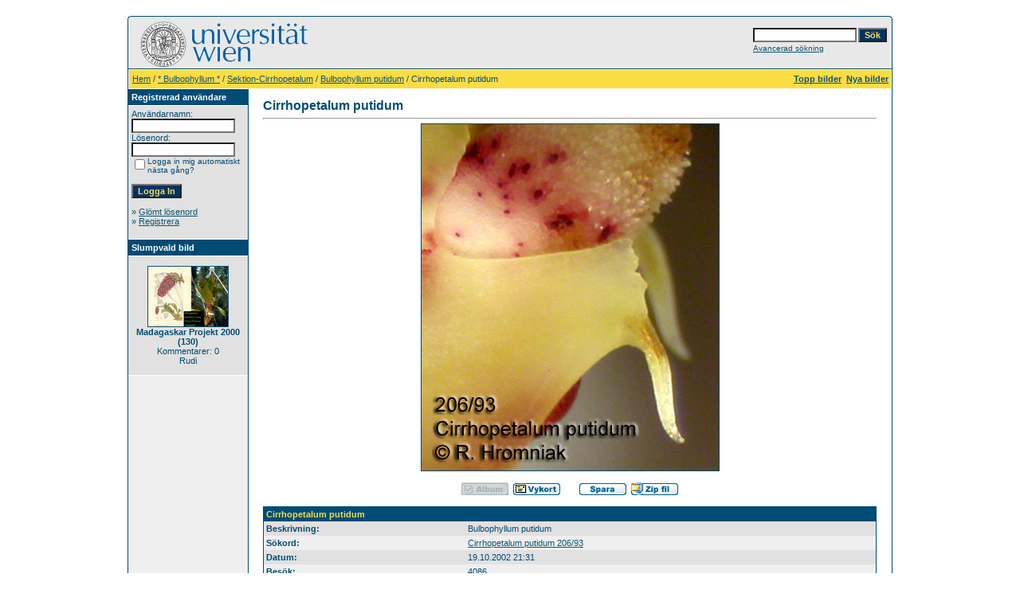

--- FILE ---
content_type: text/html;charset=iso-8859-1
request_url: https://bulbophyllum.univie.ac.at/details.php?image_id=207&l=swedish
body_size: 19589
content:
<!DOCTYPE HTML PUBLIC "-//W3C//DTD HTML 4.01 Transitional//EN">
<html dir="ltr">
<head>
<title>:: Bulbophyllum von A bis Z | Bulbophyllum from A to Z | Orchideen Bilder | Orchid pictures ::</title>
<meta http-equiv="content-type" content="text/html; charset=iso-8859-1">
<meta name="pinterest" content="nopin" />
<meta name="DESCRIPTION" content="Bulbophyllum von A bis Z | Bulbophyllum from A to Z |  Orchideen Bilder | Orchid pictures, Bulbophyllinae, Cirrhopetalum, Orchidaceae, Bulbophyllum, Orchideen Bilder, Orchid Pictures, Orchids, Flasks, conservation, plants, orchids, Orchids, species, Bulbophyllum, Cirrhopetalum, Bulbophyllum syn Cirrhopetalum, Australian orchids, New Guinea orchids, Native orchids, conservation, plants, orchids, Orchids, species, Acampe">
<meta name="KEYWORDS" content="Bulbophyllum, https://www.bulbophyllum.at, Bulbophyllinae, Cirrhopetalum, Orchidaceae, Bulbophyllum, Orchideen Bilder, Orchid Pictures, Orchids, Flasks, conservation, plants, orchids, Orchids, species, Bulbophyllum, Cirrhopetalum, Bulbophyllum syn Cirrhopetalum, Australian orchids, New Guinea orchids, Native orchids, conservation, plants, orchids, Orchids, species, Acampe">
<meta name="robots" content="index,follow">
<meta name="revisit-after" content="10 days">
<meta http-equiv="imagetoolbar" content="no">
<link rel="stylesheet" href="./templates/alt default_960px/style.css" type="text/css">
<link rel="shortcut icon" href="./favicon.ico">

<script language="javascript" type="text/javascript">
<!--

  var captcha_reload_count = 0;
        var captcha_image_url = "./captcha.php?l=swedish";
  function new_captcha_image() {
    if (captcha_image_url.indexOf('?') == -1) {
                  document.getElementById('captcha_image').src= captcha_image_url+'?c='+captcha_reload_count;
                } else {
                  document.getElementById('captcha_image').src= captcha_image_url+'&c='+captcha_reload_count;
                }

    document.getElementById('captcha_input').value="";
    document.getElementById('captcha_input').focus();
    captcha_reload_count++;
  }

        function opendetailwindow() {
    window.open('','detailwindow','toolbar=no,scrollbars=yes,resizable=no,width=680,height=480');
  }

  function right(e) {
    if ((document.layers || (document.getElementById && !document.all)) && (e.which == 2 || e.which == 3)) {
      alert("© Copyright by Bulbophyllum from A to Z");
      return false;
    }
    else if (event.button == 2 || event.button == 3) {
      alert("© Copyright by Bulbophyllum from A to Z");
      return false;
    }
    return true;
  }

  if (document.layers){
    document.captureEvents(Event.MOUSEDOWN);
    document.onmousedown = right;
  }
  else if (document.all && !document.getElementById){
    document.onmousedown = right;
  }

        document.oncontextmenu = new Function("alert('© Copyright by Bulbophyllum from A to Z');return false");

// -->
</script>
<link rel="alternate" type="application/rss+xml" title="RSS Feed: Cirrhopetalum putidum (Kommentarer)" href="https://bulbophyllum.univie.ac.at/rss.php?action=comments&amp;image_id=207">

</head>
<body bgcolor="#FFFFFF" text="#0F5475" link="#0F5475" vlink="#0F5475" alink="#0F5475">
<br />
<table width="960" border="0" cellspacing="0" cellpadding="0" align="center">
  <tr>
    <td>
      <table width="100%" border="0" cellspacing="0" cellpadding="0" class="tablehead">
        <tr>
          <td width="100%" colspan="4"><table cellpadding="0" cellspacing="0" width="100%">
    <tr>
        <td width="6"><img src="./templates/alt default_960px/images/header_top_left.gif" width="6" height="6" alt="" /></td>
        <td width="100%"><img src="./templates/alt default_960px/images/header_top.gif" width="100%" height="6" alt="" /></td>
        <td width="6"><img src="./templates/alt default_960px/images/header_top_right.gif" width="6" height="6" alt="" /></td>
    </tr>
</table>
</td>
        </tr>
        <tr>
          <td width="6"><img src="./templates/alt default_960px/images/header_left.gif" width="6" height="60" alt="" /></td>
          <td width="100%"><img src="./templates/alt default_960px/images/header_logo.gif" width="405" height="60" alt="" /></td>
          <td width="225" align="right">
            <form method="post" action="./search.php?l=swedish"><input type="hidden" name="__csrf" value="0b951bf7f9fcbf4dde875745b9ccdb39" />

              <table border="0" cellspacing="0" cellpadding="1">
                <tr>
                  <td>
                    <input type="text" name="search_keywords" size="15" class="searchinput" />
                  </td>
                  <td>
                    <input type="submit" value="Sök" class="button" name="submit" />
                  </td>
                </tr>
                <tr valign="top">
                  <td colspan="2"><a href="./search.php?l=swedish" class="smalltext">Avancerad sökning</a></td>
                </tr>
              </table>
            </form>
          </td>
          <td align="right" width="6"><img src="./templates/alt default_960px/images/header_right.gif" width="6" height="60" alt="" /></td>
        </tr>
      </table>
    </td>
  </tr>
  <tr>
    <td class="bordercolor">
      <table width="100%" border="0" cellspacing="1" cellpadding="0">
        <tr>
          <td class="tablebgcolor">
            <table width="100%" border="0" cellspacing="1" cellpadding="0">
              <tr>
                <td class="navbar" height="23">
                  <table width="100%" border="0" cellspacing="0" cellpadding="0">
                    <tr>
                      <td><img src="./templates/alt default_960px/images/spacer.gif" width="4" height="4" alt="" /><span class="clickstream"><a href="./index.php?l=swedish" class="clickstream">Hem</a>&nbsp;/&nbsp;<a href="./categories.php?cat_id=4&amp;l=swedish" class="clickstream">* Bulbophyllum *</a>&nbsp;/&nbsp;<a href="./categories.php?cat_id=88&amp;l=swedish" class="clickstream">Sektion-Cirrhopetalum</a>&nbsp;/&nbsp;<a href="./categories.php?cat_id=51&amp;l=swedish" class="clickstream">Bulbophyllum putidum</a>&nbsp;/&nbsp;Cirrhopetalum putidum</span></td>
                      <td align="right">
                                                <a href="./top.php?l=swedish"><b>Topp bilder</b></a>&nbsp;
                                                <a href="./search.php?search_new_images=1&amp;l=swedish"><b>Nya bilder</b></a>&nbsp;
                                          </td>
                    </tr>
                  </table>
                </td>
              </tr>
            </table>
            <table width="100%" border="0" cellspacing="0" cellpadding="0">
              <tr>
                <td width="150" valign="top" class="row2">
                  <table width="150" border="0" cellspacing="0" cellpadding="0">
                    <tr>
                      <td class="head2" height="20"><img src="./templates/alt default_960px/images/spacer.gif" alt="" width="4" height="4" />Registrerad användare</td>
                    </tr>
                    <tr>
                      <td class="tablebgcolor"><img src="./templates/alt default_960px/images/spacer.gif" alt="" width="1" height="1" /></td>
                    </tr>
                    <tr>
                      <td align="center" class="row1"><table width="100%" border="0" cellpadding="4" cellspacing="0">
  <tr> 
    <td valign="top" align="left"> 
      <form action="./login.php?l=swedish" method="post"><input type="hidden" name="__csrf" value="0b951bf7f9fcbf4dde875745b9ccdb39" />

        Användarnamn:<br />
        <input type="text" size="10" name="user_name" class="logininput" />
        <br />
        Lösenord:<br />
        <input type="password" size="10" name="user_password" class="logininput" />
        <br />
        <table border="0" cellspacing="0" cellpadding="0">
          <tr valign="top"> 
            <td><input type="checkbox" name="auto_login" value="1" /></td>
            <td><span class="smalltext">Logga in mig automatiskt nästa gång?</span></td>
          </tr>
        </table>
        <br />
		<input type="submit" value="Logga In" class="button" />
      </form>
      » <a href="./member.php?action=lostpassword&amp;l=swedish">Glömt lösenord</a><br />
	  » <a href="./register.php?l=swedish">Registrera</a><br>&nbsp;</td>
  </tr>
</table>
</td>
                    </tr>
                    <tr>
                      <td class="tablebgcolor"><img src="./templates/alt default_960px/images/spacer.gif" alt="" width="1" height="1" /></td>
                    </tr>
                  </table>
                                    <table width="150" border="0" cellspacing="0" cellpadding="0">
                    <tr>
                      <td class="head2" height="20"> <img src="./templates/alt default_960px/images/spacer.gif" alt="" width="4" height="4" />Slumpvald bild</td>
                    </tr>
                    <tr>
                      <td class="tablebgcolor"><img src="./templates/alt default_960px/images/spacer.gif" alt="" width="1" height="1" /></td>
                    </tr>
                    <tr>
                      <td align="center" class="row1"> <br />
                        <a href="./details.php?image_id=2475&amp;l=swedish"><img src="./data/thumbnails/432/Madagaskar_Projekt_2000_(130).JPG" border="1" width="100" height="75" alt="Madagaskar Projekt 2000 (130)" title="Madagaskar Projekt 2000 (130)" /></a><br /><b>Madagaskar Projekt 2000 (130)</b><br />
Kommentarer: 0<br />Rudi <br />

                        <br /><div class="fb-like" data-href="https://www.bulbophyllum.at/" data-send="true" data-layout="button_count" data-width="170" data-show-faces="true" data-font="tahoma"></div> 
                      </td>
                    </tr>
                    <tr>
                      <td class="tablebgcolor"><img src="./templates/alt default_960px/images/spacer.gif" alt="" width="1" height="1" /></td>
                    </tr>
                  </table>
                   </td>
                <td width="1" class="bordercolor" valign="top"><img src="./templates/alt default_960px/images/spacer.gif" width="1" height="1" alt="" /></td>
                <td width="18" valign="top"><img src="./templates/alt default_960px/images/spacer.gif" width="18" height="18" alt="" /></td>
                <td width="100%" valign="top"><br />
                  <b class="title">Cirrhopetalum putidum</b>                  <hr size="1" />
                                    <div align="center">
                                                                          <!-- Template file for JPG Files -->
<img src="./data/media/51/206_93_Cirrhopetalum_putidum13.jpg" border="1" alt="Cirrhopetalum putidum" width="373" height="435" /><br />
                                                                                <br />
                    <img src="./templates/alt default_960px/images_swedish/lightbox_off.gif" border="0" alt="" />&nbsp;&nbsp;<a href="./postcards.php?image_id=207&amp;l=swedish"><img src="./templates/alt default_960px/images_swedish/postcard.gif" border="0" alt="" /></a>&nbsp;&nbsp;&nbsp;&nbsp;&nbsp;&nbsp;&nbsp;&nbsp;<a href="./download.php?image_id=207&amp;l=swedish"><img src="./templates/alt default_960px/images_swedish/download.gif" border="0" alt="" /></a>&nbsp;&nbsp;<a href="./download.php?action=zip&amp;image_id=207&amp;l=swedish"><img src="./templates/alt default_960px/images_swedish/download_zip.gif" border="0" alt="" /></a>                                                                        </div>
                  <br />
                  <table width="100%" border="0" cellspacing="0" cellpadding="1">
                    <tr>
                      <td class="bordercolor">
                        <table width="100%" border="0" cellpadding="3" cellspacing="0">
                          <tr>
                            <td class="head1" valign="top" colspan="2">Cirrhopetalum putidum</td>
                          </tr>
                          <tr>
                            <td valign="top" class="row1" width="33%"><b>Beskrivning:</b></td>
                            <td valign="top" class="row1">Bulbophyllum putidum</td>
                          </tr>
                          <tr>
                            <td valign="top" class="row2"><b>Sökord:</b></td>
                            <td valign="top" class="row2"><a href="./search.php?search_keywords=%22Cirrhopetalum+putidum+206%2F93%22&amp;l=swedish">Cirrhopetalum putidum 206/93</a></td>
                          </tr>
                          <tr>
                            <td valign="top" class="row1"><b>Datum:</b></td>
                            <td valign="top" class="row1">19.10.2002 21:31</td>
                          </tr>
                          <tr>
                            <td valign="top" class="row2"><b>Besök:</b></td>
                            <td valign="top" class="row2">4086</td>
                          </tr>
                          <tr>
                            <td valign="top" class="row1"><b>Nedladdningar:</b></td>
                            <td valign="top" class="row1">418</td>
                          </tr>
                          <tr>
                            <td valign="top" class="row2"><b>Värdering:</b></td>
                            <td valign="top" class="row2">1.00 (1                              Röst(er))</td>
                          </tr>
                          <tr>
                            <td valign="top" class="row1"><b>Fil storlek:</b></td>
                            <td valign="top" class="row1">34.2&nbsp;KB</td>
                          </tr>
                          <tr>
                            <td valign="top" class="row2"><b>Inlagd av:</b></td>
                            <td valign="top" class="row2"><a href="./member.php?action=showprofile&amp;user_id=1&amp;l=swedish">Rudi</a></td>
                          </tr>
                        </table>
                      </td>
                    </tr>
                  </table>
                                                                                                                                              <br />
                                                                        <div align="center"><form method="post" action="details.php?image_id=207&amp;l=swedish"><input type="hidden" name="__csrf" value="0b951bf7f9fcbf4dde875745b9ccdb39" />

  <table border="0" cellspacing="0" cellpadding="1">
    <tr>
      <td class="head1">
        <table border="0" cellspacing="0" cellpadding="3" class="row1">
          <tr> 
            <td valign="bottom"> 
              <select name="rating" class="select">
                <option value="">--</option>
                <option value="5">5</option>
                <option value="4">4</option>
                <option value="3">3</option>
                <option value="2">2</option>
                <option value="1">1</option>
              </select>
            </td>
            <td> 
              <input type="hidden" name="action" value="rateimage" />
              <input type="hidden" name="id" value="207" />
              <input type="submit" value="Rösta" class="button" name="submit" />
            </td>
          </tr>
        </table>
      </td>
    </tr>
  </table>
</form></div>
                                                                                                                                                                  <a name="comments"></a>
                                                                        <br />
                  <table width="100%" border="0" cellspacing="0" cellpadding="0" align="center">
                    <tr>
                      <td class="head1" valign="top">
                        <table width="100%" border="0" cellpadding="3" cellspacing="1">
                          <tr>
                            <td valign="top" class="head1">Ägare:</td>
                            <td valign="top" class="head1">Kommentar:</td>
                          </tr>
                          <tr><td class="commentrow1" colspan="2">Finns inga kommentarer för denna bild</td></tr>                        </table>
                      </td>
                    </tr>
                  </table>
                  <br />
                    <br />
                  <br />
                  <table width="100%" border="0" cellspacing="0" cellpadding="1">
                    <tr>
                      <td class="bordercolor">
                        <table width="100%" border="0" cellspacing="0" cellpadding="3">
                          <tr valign="top">
                            <td class="row2"> Tidigare bild:<br />&nbsp;&nbsp;
                              <b><a href="./details.php?image_id=206&amp;l=swedish">Cirrhopetalum putidum</a></b>
                              <!-- <br /><br /><a href="./details.php?image_id=206&amp;l=swedish"><img src="./data/thumbnails/51/206_93_Cirrhopetalum_putidum12.jpg" border="1"></a> -->
                              &nbsp;</td>
                            <td align="right" class="row2"> &nbsp;Nästa bild:<br />
                              <b><a href="./details.php?image_id=219&amp;l=swedish">Cirrhopetalum putidum</a>&nbsp;&nbsp;&nbsp;</b>
                              <!-- <br /><br /><a href="./details.php?image_id=219&amp;l=swedish"><img src="./data/thumbnails/51/206_93_Cirrhopetalum_putidum04.jpg" border="1"></a> -->
                              </td>
                          </tr>
                        </table>
                      </td>
                    </tr>
                  </table>
                  <p>&nbsp;</p>
                </td>
                <td width="20" valign="top"><img src="./templates/alt default_960px/images/spacer.gif" width="19" height="19" alt="" /></td>
              </tr>
            </table>
          </td>
        </tr>
      </table>
    </td>
  </tr>
  <tr>
    <td>
      <table width="100%" border="0" cellspacing="0" cellpadding="0" class="tablebottom">
        <tr>
          <td width="6" nowrap><img src="./templates/alt default_960px/images/footer_left.gif" width="6" height="19" alt="" /></td>
          <td width="100%"></td>
          <td width="6" nowrap><img src="./templates/alt default_960px/images/footer_right.gif" width="6" height="19" alt="" /></td>
        </tr>
      </table>
    </td>
  </tr>
</table>
<p align="center">
<font size="2">::  4images 1.8 | Copyright 2002 <a href="https://www.4homepages.de" target="_blank"  style="text-decoration: none">4homepages.de</span></a> ::
</font>
<br>
<br>
<font size="2">:: 
<a target="_blank" href="https://www.bulbophyllum.at/"  style="text-decoration: none">
Bulbophyllum.at</span></a>
|
<a target="_blank" href="https://garten.univie.ac.at/"  style="text-decoration: none">
Botanischer-Garten.at</span></a>
|
<a target="_blank" href="https://www.hromniak.at"  style="text-decoration: none">
Hromniak.at</span></a>
|
<a target="_blank" href="https://Hromniak.com" style="text-decoration: none">
Hromniak.com</span></a>
|
<a target="_blank" href="https://twenny.at/" style="text-decoration: none">
TWENNY's Heimseite</span></a>
|
<a target="_blank" href="https://www.bulbophyllum.at/Impressum.htm" style="text-decoration: none">
Impressum</span></a>
 ::</span></font></p></body>
</html>